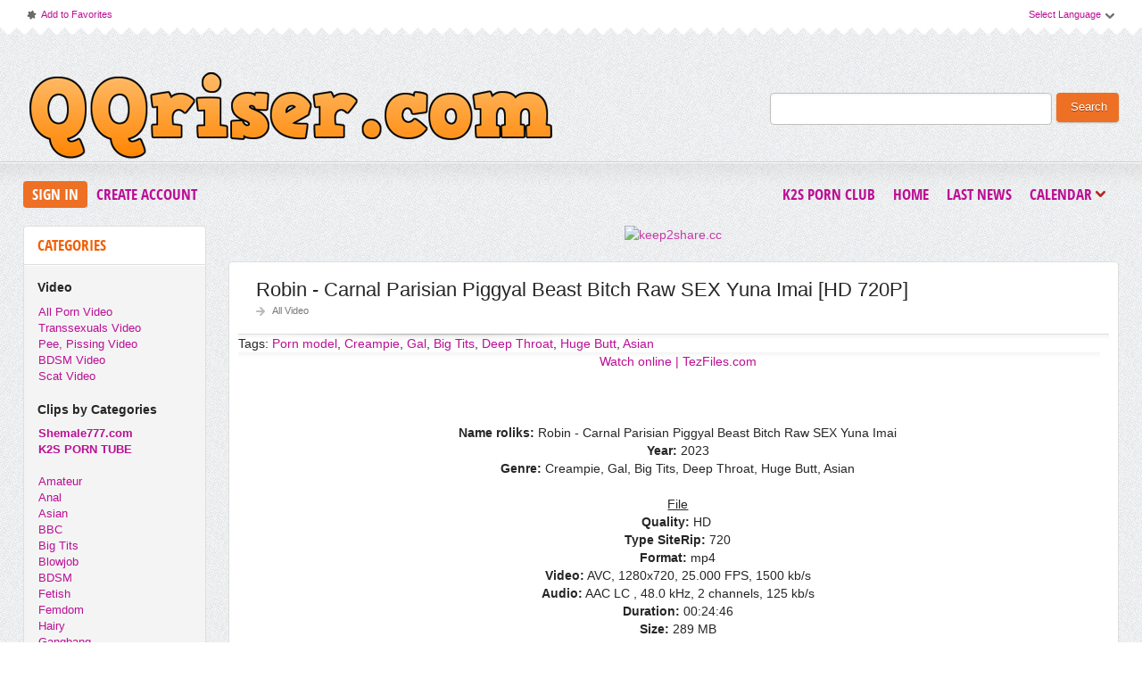

--- FILE ---
content_type: text/html; charset=windows-1251
request_url: http://qqriser.com/allpornvideo/209855-robin-carnal-parisian-piggyal-beast-bitch-raw-sex-yuna-imai-hd-720p.html
body_size: 9662
content:
<!DOCTYPE html PUBLIC "-//W3C//DTD XHTML 1.0 Transitional//EN" "http://www.w3.org/TR/xhtml1/DTD/xhtml1-transitional.dtd">
<html xmlns="http://www.w3.org/1999/xhtml">
<head>
<meta http-equiv="Content-Type" content="text/html; charset=windows-1251" />
<title>Robin - Carnal Parisian Piggyal Beast Bitch Raw SEX Yuna Imai [HD 720P] &raquo; Download Free Full HD Porn Videos on QQRiser | Daily Updates</title>
<meta name="description" content="Watch online | TezFiles.com    Genre: Creampie, Gal, Big Tits, Deep Throat, Huge Butt, Asian    Watch online | TezFiles.com   Name roliks: Robin - Carnal Parisian Piggyal Beast Bitch Raw SEX Yuna" />
<meta name="keywords" content="Parisian, Carnal, Watch, Beast, Bitch, Robin, Piggyal, Genre, online, Creampie, TezFiles, Throat, Asian, Audio, channels, Download, 1280x720, Duration, Quality, roliks" />
<meta name="generator" content="DataLife Engine (http://dle-news.ru)" />

<meta property="og:site_name" content="Download Free Full HD Porn Videos on QQRiser | Daily Updates" />
<meta property="og:type" content="article" />
<meta property="og:title" content="Robin - Carnal Parisian Piggyal Beast Bitch Raw SEX Yuna Imai [HD 720P]" />
<meta property="og:url" content="http://qqriser.com/allpornvideo/209855-robin-carnal-parisian-piggyal-beast-bitch-raw-sex-yuna-imai-hd-720p.html" />
<meta property="og:image" content="https://t89.pixhost.to/thumbs/793/382874854_tmq-005.jpg" />
<link rel="search" type="application/opensearchdescription+xml" href="http://qqriser.com/engine/opensearch.php" title="Download Free Full HD Porn Videos on QQRiser | Daily Updates" />
<link rel="alternate" type="application/rss+xml" title="Download Free Full HD Porn Videos on QQRiser | Daily Updates" href="http://qqriser.com/rss.xml" />
<script type="text/javascript" src="/engine/classes/js/jquery.js"></script>
<script type="text/javascript" src="/engine/classes/js/jqueryui.js"></script>
<script type="text/javascript" src="/engine/classes/js/dle_js.js"></script>
<script type="text/javascript" src="/engine/classes/masha/masha.js"></script>
<link rel="shortcut icon" href="/templates/qqriser/images/favicon.png"/>
<link href="/templates/qqriser/style/styles.css" type="text/css" rel="stylesheet"/>
<link href="/templates/qqriser/style/engine.css" type="text/css" rel="stylesheet"/>
<link href="/templates/qqriser/font/opensans.css" type="text/css" rel="stylesheet"/>
<meta name="rapidgator" content="3fcb8d0fa3b092e9ee3f8e8fb3191cb440f6d0c1"/>
<meta name="host-verification" content="480620202f96c16bce022e6d3c016cd5"/> 
<meta name="v21728" content="21ac375c924c1947e30bd466ccd3006f" />
    <meta content="24478" name="takefilelink"> 
    <meta content="69315" name="filejoker" />
    <meta content="14360" name="daofilecom"> 
    <meta content="23086" name="fastfilecc">
    <meta name="referrer" content="unsafe-url">
    <meta name="google-site-verification" content="VbQkfDl6FqGSNJGvRyP6xolKGL6aK0fOBgTzXYuo5_4" />
    
    
    <script data-width="800px" src="https://tezfiles.com/js/links-to-preview.js" data-cfasync="false"></script>
    <script data-width="800px" src="https://k2s.cc/js/links-to-preview.js" data-cfasync="false"></script>
    <meta name="7d232c731b5a725dc99b65c06fb3d17e5aae26c5" content="7d232c731b5a725dc99b65c06fb3d17e5aae26c5" />
    
    
<script>
(function(xzmf){
var d = document,
    s = d.createElement('script'),
    l = d.scripts[d.scripts.length - 1];
s.settings = xzmf || {};
s.src = "\/\/blackandwhite-temporary.com\/c_D\/9.6ab\/2p5OlUSCW\/Qy9\/NgTnIo0OMEz\/gPzlNfik0I1DMxj\/QxzrOjDyMI3b";
s.async = true;
l.parentNode.insertBefore(s, l);
})({})
</script>
    
 
<script type="text/javascript" src="/templates/qqriser/js/jquery.elegantcarousel.min_ob.js"></script>
<script type="text/javascript" src="/templates/qqriser/js/libs.js"></script>
<script>
  (function(i,s,o,g,r,a,m){i['GoogleAnalyticsObject']=r;i[r]=i[r]||function(){
  (i[r].q=i[r].q||[]).push(arguments)},i[r].l=1*new Date();a=s.createElement(o),
  m=s.getElementsByTagName(o)[0];a.async=1;a.src=g;m.parentNode.insertBefore(a,m)
  })(window,document,'script','//www.google-analytics.com/analytics.js','ga');

  ga('create', 'UA-45031173-2', 'auto');
  ga('send', 'pageview');

</script>
    
<script type="text/javascript">
jQuery(function($) {
    $(".news").addClass("float").filter(":nth-child(2n)").after('<div class="clr"></div>');
});
</script> 
    
    
<script>$(document).on('click','.click_show',function(e){
	e.preventDefault();
	var $this = $(this);
	$.post( dle_root + 'engine/mods/click_hide/show.php', {id: $this.data('id'), hash: $this.data('hash')}, function(d){
		$this.replaceWith(d);
	})
})  </script>    
    
    
</head>
<body>
<script type="text/javascript">
<!--
var dle_root       = '/';
var dle_admin      = '';
var dle_login_hash = '';
var dle_group      = 5;
var dle_skin       = 'qqriser';
var dle_wysiwyg    = '0';
var quick_wysiwyg  = '0';
var dle_act_lang   = ["Yes", "No", "Enter", "Cancel", "Save", "Delete", "Loading. Please, wait..."];
var menu_short     = 'Quick edit';
var menu_full      = 'Full edit';
var menu_profile   = 'View profile';
var menu_send      = 'Send message';
var menu_uedit     = 'Admin Center';
var dle_info       = 'Information';
var dle_confirm    = 'Confirm';
var dle_prompt     = 'Enter the information';
var dle_req_field  = 'Please fill in all the required fields';
var dle_del_agree  = 'Are you sure you want to delete it? This action cannot be undone';
var dle_spam_agree = 'Are you sure you want to mark the user as a spammer? This will remove all his comments';
var dle_complaint  = 'Enter the text of your complaint to the Administration:';
var dle_big_text   = 'Highlighted section of text is too large.';
var dle_orfo_title = 'Enter a comment to the detected error on the page for Administration ';
var dle_p_send     = 'Send';
var dle_p_send_ok  = 'Notification has been sent successfully ';
var dle_save_ok    = 'Changes are saved successfully. Refresh the page?';
var dle_reply_title= 'Reply to the comment';
var dle_tree_comm  = '0';
var dle_del_news   = 'Delete article';
var allow_dle_delete_news   = false;
var dle_search_delay   = false;
var dle_search_value   = '';
jQuery(function($){
FastSearch();
});
//-->
</script>
<div id="pagebg" class="fixsize modefx">
<div id="topbar"><div class="whline">
<div class="wrp">
<div id="langs">
<span class="sel-lang">Select Language<b class="ico">^</b></span>
<noindex><ul class="langs">
<li><a rel="nofollow" href="https://translate.google.com/translate?u=http://rgtoxxx.com&langpair=ru|de">
<img title="Deutsch" alt="Deutsch" src="/templates/qqriser/img/germany.png"/></a></li>
<li><a rel="nofollow" href="https://translate.google.com/translate?u=http://rgtoxxx.com&langpair=eng|ru">
<img title="Russian" alt="Russian" src="/templates/qqriser/img/russian.png"/></a></li>
<li><a rel="nofollow" href="https://translate.google.com/translate?u=http://rgtoxxx.com&langpair=ru|fr">
<img title="French" alt="French" src="/templates/qqriser/img/france.png"/></a></li>
<li><a rel="nofollow" href="https://translate.google.com/translate?u=http://rgtoxxx.com&langpair=ru|it">
<img title="Italian" alt="Italian" src="/templates/qqriser/img/italy.png"/></a></li>
<li><a rel="nofollow" href="https://translate.google.com/translate?u=http://rgtoxxx.com&langpair=ru|ar">
<img title="Arabic" alt="Arabic" src="/templates/qqriser/img/arabia.png"/></a></li>
<li><a rel="nofollow" href="https://translate.google.com/translate?u=http://rgtoxxx.com&langpair=ru|zh-CN">
<img title="Chinesse" alt="Chinese" src="/templates/qqriser/img/china.png"/></a></li>
<li><a rel="nofollow" href="https://translate.google.com/translate?u=http://rgtoxxx.com&langpair=ru|zh-TW">
<img title="Taiwan" alt="Taiwan" src="/templates/qqriser/img/taiwan.png"/></a></li>
<li><a rel="nofollow" href="https://translate.google.com/translate?u=http://rgtoxxx.com&langpair=ru|nl">
<img title="Nederlands" alt="Nederlands" src="/templates/qqriser/img/netherlands.png"/></a></li>
<li><a rel="nofollow" href="https://translate.google.com/translate?u=http://rgtoxxx.com&langpair=ru|ja">
<img title="Japanese" alt="Japanese" src="/templates/qqriser/img/japan.png"/></a></li>
<li><a rel="nofollow" href="https://translate.google.com/translate?u=http://rgtoxxx.com&langpair=ru|ko">
<img title="Korean" alt="Korean" src="/templates/qqriser/img/korea.png"/></a></li>
<li><a rel="nofollow" href="https://translate.google.com/translate?u=http://rgtoxxx.com&langpair=ru|es">
<img title="Spain" alt="Spain" src="/templates/qqriser/img/spain.png"/></a></li>
<li><a rel="nofollow" href="https://translate.google.com/translate?u=http://rgtoxxx.com&langpair=ru|pt">
<img title="Portugues" alt="Portugues" src="/templates/qqriser/img/portugal.png"/></a></li>
</ul></noindex>
</div>
<span class="toplinks">
<a class="addfav" href="#" rel="sidebar" onclick="window.external.AddFavorite(location.href,' #'); return false;"><b class="ico">*</b>Add to Favorites</a>
</span>
</div>
</div></div>
<div id="header"><div class="wrp">
    <h1 class="logo"><a class="thd" href="/" title="QQRiser.com - Download Free FullHD Porn Video From Rapidgator, Keep2Share">QQRiser.com - Download Free FullHD Porn Video From Rapidgator, Keep2Share</a></h1>
<form id="searchbar" method="post" action=''>
<input type="hidden" name="do" value="search"/>
<input type="hidden" name="subaction" value="search"/>
<input id="story" name="story" value="" type="text"/>
<button class="btn" type="submit">Search</button>
</form>
</div></div>
<div id="toolbar">


<div class="wrp imfont clrfix">
<span class="lgbox">
<a class="lg-btn" id="loginbtn" href="#">Sign In</a>
<a href="http://qqriser.com/index.php?do=register">Create Account</a>
</span>
<div id="logindialog" title="Sign In" style="display:none;">
<form method="post" action="">
<div class="logform">
<div class="lfield"><label for="login_name">Login:</label><input type="text" name="login_name" id="login_name"/></div>
<div class="lfield lfpas"><label for="login_password">Password:</label><input type="password" name="login_password" id="login_password"/><a href="http://qqriser.com/index.php?do=lostpassword">Forgot?</a></div>
<div class="checkbox"><input type="checkbox" name="login_not_save" id="login_not_save" value="1"/> <label for="login_not_save">Do not remember</label></div>
<div class="lggrfield"><button class="fbutton" onclick="submit();" type="submit" title="Login">Login</button><input name="login" type="hidden" id="login" value="submit"/></div>
</div>
</form>
</div>

<ul class="hmenu">
    
<a href="https://k2s.club"><b>K2S Porn Club</b></a> 
    
    
<li><a href="/">Home</a></li>
<li><a href="/lastnews/">Last News</a></li>
<li><a href="#" id="rel-cal" class="rel-cal">Calendar<b class="ico">*</b></a></li>
</ul> 
<div id="rel-cal-box" title="Release Calendar" style="display:none;">
<div class="cal-box"><h3 class="imfont">Calendar</h3><div id="calendar-layer"><table id="calendar" class="calendar"><tr><th colspan="7" class="monthselect"><a class="monthlink" onclick="doCalendar('12','2025','right'); return false;" href="http://qqriser.com/2025/12/" title="Previous month">&laquo;</a>&nbsp;&nbsp;&nbsp;&nbsp;January 2026&nbsp;&nbsp;&nbsp;&nbsp;&raquo;</th></tr><tr><th class="workday">Mon</th><th class="workday">Tue</th><th class="workday">Wed</th><th class="workday">Thu</th><th class="workday">Fri</th><th class="weekday">Sat</th><th class="weekday">Sun</th></tr><tr><td colspan="3">&nbsp;</td><td  class="day-active-v" ><a class="day-active-v" href="http://qqriser.com/2026/01/01/" title="Al posts for 01 January 2026">1</a></td><td  class="day-active-v" ><a class="day-active-v" href="http://qqriser.com/2026/01/02/" title="Al posts for 02 January 2026">2</a></td><td  class="day-active" ><a class="day-active" href="http://qqriser.com/2026/01/03/" title="Al posts for 03 January 2026">3</a></td><td  class="day-active" ><a class="day-active" href="http://qqriser.com/2026/01/04/" title="Al posts for 04 January 2026">4</a></td></tr><tr><td  class="day-active-v" ><a class="day-active-v" href="http://qqriser.com/2026/01/05/" title="Al posts for 05 January 2026">5</a></td><td  class="day-active-v" ><a class="day-active-v" href="http://qqriser.com/2026/01/06/" title="Al posts for 06 January 2026">6</a></td><td  class="day-active-v" ><a class="day-active-v" href="http://qqriser.com/2026/01/07/" title="Al posts for 07 January 2026">7</a></td><td  class="day-active-v" ><a class="day-active-v" href="http://qqriser.com/2026/01/08/" title="Al posts for 08 January 2026">8</a></td><td  class="day-active-v" ><a class="day-active-v" href="http://qqriser.com/2026/01/09/" title="Al posts for 09 January 2026">9</a></td><td  class="day-active" ><a class="day-active" href="http://qqriser.com/2026/01/10/" title="Al posts for 10 January 2026">10</a></td><td  class="day-active" ><a class="day-active" href="http://qqriser.com/2026/01/11/" title="Al posts for 11 January 2026">11</a></td></tr><tr><td  class="day-active-v" ><a class="day-active-v" href="http://qqriser.com/2026/01/12/" title="Al posts for 12 January 2026">12</a></td><td  class="day-active-v" ><a class="day-active-v" href="http://qqriser.com/2026/01/13/" title="Al posts for 13 January 2026">13</a></td><td  class="day-active-v" ><a class="day-active-v" href="http://qqriser.com/2026/01/14/" title="Al posts for 14 January 2026">14</a></td><td  class="day-active-v" ><a class="day-active-v" href="http://qqriser.com/2026/01/15/" title="Al posts for 15 January 2026">15</a></td><td  class="day-active-v" ><a class="day-active-v" href="http://qqriser.com/2026/01/16/" title="Al posts for 16 January 2026">16</a></td><td  class="day-active" ><a class="day-active" href="http://qqriser.com/2026/01/17/" title="Al posts for 17 January 2026">17</a></td><td  class="day-active" ><a class="day-active" href="http://qqriser.com/2026/01/18/" title="Al posts for 18 January 2026">18</a></td></tr><tr><td  class="day-active-v" ><a class="day-active-v" href="http://qqriser.com/2026/01/19/" title="Al posts for 19 January 2026">19</a></td><td  class="day-active-v" ><a class="day-active-v" href="http://qqriser.com/2026/01/20/" title="Al posts for 20 January 2026">20</a></td><td  class="day-active-v" ><a class="day-active-v" href="http://qqriser.com/2026/01/21/" title="Al posts for 21 January 2026">21</a></td><td  class="day-active-v" ><a class="day-active-v" href="http://qqriser.com/2026/01/22/" title="Al posts for 22 January 2026">22</a></td><td  class="day-active-v day-current" ><a class="day-active-v" href="http://qqriser.com/2026/01/23/" title="Al posts for 23 January 2026">23</a></td><td  class="weekday" >24</td><td  class="weekday" >25</td></tr><tr><td  class="day" >26</td><td  class="day" >27</td><td  class="day" >28</td><td  class="day" >29</td><td  class="day" >30</td><td  class="weekday" >31</td><td colspan="1">&nbsp;</td></tr></table></div></div>
<div class="arh-box"><h3 class="imfont">Archives</h3><a class="archives" href="http://qqriser.com/2026/01/"><b>January 2026 (8728)</b></a><br /><a class="archives" href="http://qqriser.com/2025/12/"><b>December 2025 (12990)</b></a><br /><a class="archives" href="http://qqriser.com/2025/11/"><b>November 2025 (11923)</b></a><br /><a class="archives" href="http://qqriser.com/2025/10/"><b>October 2025 (9321)</b></a><br /><a class="archives" href="http://qqriser.com/2025/09/"><b>September 2025 (8392)</b></a><br /><a class="archives" href="http://qqriser.com/2025/08/"><b>August 2025 (10746)</b></a><br /><div id="dle_news_archive" style="display:none;"><a class="archives" href="http://qqriser.com/2025/07/"><b>July 2025 (12068)</b></a><br /><a class="archives" href="http://qqriser.com/2025/06/"><b>June 2025 (9891)</b></a><br /><a class="archives" href="http://qqriser.com/2025/05/"><b>May 2025 (8083)</b></a><br /><a class="archives" href="http://qqriser.com/2025/04/"><b>April 2025 (6606)</b></a><br /><a class="archives" href="http://qqriser.com/2025/03/"><b>March 2025 (7068)</b></a><br /><a class="archives" href="http://qqriser.com/2025/02/"><b>February 2025 (7183)</b></a><br /><a class="archives" href="http://qqriser.com/2025/01/"><b>January 2025 (6236)</b></a><br /><a class="archives" href="http://qqriser.com/2024/12/"><b>December 2024 (6312)</b></a><br /><a class="archives" href="http://qqriser.com/2024/11/"><b>November 2024 (5941)</b></a><br /><a class="archives" href="http://qqriser.com/2024/10/"><b>October 2024 (5939)</b></a><br /><a class="archives" href="http://qqriser.com/2024/09/"><b>September 2024 (6797)</b></a><br /><a class="archives" href="http://qqriser.com/2024/08/"><b>August 2024 (9829)</b></a><br /><a class="archives" href="http://qqriser.com/2024/07/"><b>July 2024 (8606)</b></a><br /><a class="archives" href="http://qqriser.com/2024/06/"><b>June 2024 (7542)</b></a><br /><a class="archives" href="http://qqriser.com/2024/05/"><b>May 2024 (7238)</b></a><br /><a class="archives" href="http://qqriser.com/2024/04/"><b>April 2024 (10428)</b></a><br /><a class="archives" href="http://qqriser.com/2024/03/"><b>March 2024 (7774)</b></a><br /><a class="archives" href="http://qqriser.com/2024/02/"><b>February 2024 (8953)</b></a><br /><a class="archives" href="http://qqriser.com/2024/01/"><b>January 2024 (6503)</b></a><br /><a class="archives" href="http://qqriser.com/2023/12/"><b>December 2023 (9022)</b></a><br /><a class="archives" href="http://qqriser.com/2023/11/"><b>November 2023 (8481)</b></a><br /><a class="archives" href="http://qqriser.com/2023/10/"><b>October 2023 (9093)</b></a><br /><a class="archives" href="http://qqriser.com/2023/09/"><b>September 2023 (9006)</b></a><br /><a class="archives" href="http://qqriser.com/2023/08/"><b>August 2023 (6242)</b></a><br /><a class="archives" href="http://qqriser.com/2023/07/"><b>July 2023 (6169)</b></a><br /><a class="archives" href="http://qqriser.com/2023/06/"><b>June 2023 (7574)</b></a><br /><a class="archives" href="http://qqriser.com/2023/05/"><b>May 2023 (5103)</b></a><br /><a class="archives" href="http://qqriser.com/2023/04/"><b>April 2023 (3738)</b></a><br /><a class="archives" href="http://qqriser.com/2023/03/"><b>March 2023 (4768)</b></a><br /><a class="archives" href="http://qqriser.com/2023/02/"><b>February 2023 (3817)</b></a><br /><a class="archives" href="http://qqriser.com/2023/01/"><b>January 2023 (5442)</b></a><br /><a class="archives" href="http://qqriser.com/2022/12/"><b>December 2022 (6281)</b></a><br /><a class="archives" href="http://qqriser.com/2022/11/"><b>November 2022 (2029)</b></a><br /><a class="archives" href="http://qqriser.com/2022/10/"><b>October 2022 (2675)</b></a><br /><a class="archives" href="http://qqriser.com/2022/09/"><b>September 2022 (3662)</b></a><br /><a class="archives" href="http://qqriser.com/2022/08/"><b>August 2022 (3435)</b></a><br /><a class="archives" href="http://qqriser.com/2022/07/"><b>July 2022 (3811)</b></a><br /><a class="archives" href="http://qqriser.com/2022/06/"><b>June 2022 (3552)</b></a><br /><a class="archives" href="http://qqriser.com/2022/05/"><b>May 2022 (3368)</b></a><br /><a class="archives" href="http://qqriser.com/2022/04/"><b>April 2022 (2931)</b></a><br /><a class="archives" href="http://qqriser.com/2022/03/"><b>March 2022 (3222)</b></a><br /><a class="archives" href="http://qqriser.com/2022/02/"><b>February 2022 (2883)</b></a><br /><a class="archives" href="http://qqriser.com/2022/01/"><b>January 2022 (3315)</b></a><br /><a class="archives" href="http://qqriser.com/2021/12/"><b>December 2021 (4585)</b></a><br /><a class="archives" href="http://qqriser.com/2021/11/"><b>November 2021 (3129)</b></a><br /><a class="archives" href="http://qqriser.com/2021/10/"><b>October 2021 (2844)</b></a><br /><a class="archives" href="http://qqriser.com/2021/09/"><b>September 2021 (2609)</b></a><br /><a class="archives" href="http://qqriser.com/2021/08/"><b>August 2021 (2085)</b></a><br /><a class="archives" href="http://qqriser.com/2021/07/"><b>July 2021 (3427)</b></a><br /><a class="archives" href="http://qqriser.com/2021/06/"><b>June 2021 (3015)</b></a><br /><a class="archives" href="http://qqriser.com/2021/05/"><b>May 2021 (2547)</b></a><br /><a class="archives" href="http://qqriser.com/2021/04/"><b>April 2021 (2826)</b></a><br /><a class="archives" href="http://qqriser.com/2021/03/"><b>March 2021 (2396)</b></a><br /><a class="archives" href="http://qqriser.com/2021/02/"><b>February 2021 (2538)</b></a><br /><a class="archives" href="http://qqriser.com/2021/01/"><b>January 2021 (3239)</b></a><br /><a class="archives" href="http://qqriser.com/2020/12/"><b>December 2020 (2275)</b></a><br /><a class="archives" href="http://qqriser.com/2020/11/"><b>November 2020 (2455)</b></a><br /><a class="archives" href="http://qqriser.com/2020/10/"><b>October 2020 (2078)</b></a><br /><a class="archives" href="http://qqriser.com/2020/09/"><b>September 2020 (2235)</b></a><br /><a class="archives" href="http://qqriser.com/2020/08/"><b>August 2020 (2166)</b></a><br /><a class="archives" href="http://qqriser.com/2020/07/"><b>July 2020 (3802)</b></a><br /><a class="archives" href="http://qqriser.com/2020/06/"><b>June 2020 (2243)</b></a><br /><a class="archives" href="http://qqriser.com/2020/05/"><b>May 2020 (2401)</b></a><br /><a class="archives" href="http://qqriser.com/2020/04/"><b>April 2020 (3390)</b></a><br /><a class="archives" href="http://qqriser.com/2020/03/"><b>March 2020 (2365)</b></a><br /><a class="archives" href="http://qqriser.com/2020/02/"><b>February 2020 (2317)</b></a><br /><a class="archives" href="http://qqriser.com/2020/01/"><b>January 2020 (2172)</b></a><br /><a class="archives" href="http://qqriser.com/2019/12/"><b>December 2019 (3653)</b></a><br /><a class="archives" href="http://qqriser.com/2019/11/"><b>November 2019 (2761)</b></a><br /><a class="archives" href="http://qqriser.com/2019/10/"><b>October 2019 (3102)</b></a><br /><a class="archives" href="http://qqriser.com/2019/09/"><b>September 2019 (2656)</b></a><br /><a class="archives" href="http://qqriser.com/2019/08/"><b>August 2019 (1833)</b></a><br /><a class="archives" href="http://qqriser.com/2019/07/"><b>July 2019 (2776)</b></a><br /><a class="archives" href="http://qqriser.com/2019/06/"><b>June 2019 (3239)</b></a><br /><a class="archives" href="http://qqriser.com/2019/05/"><b>May 2019 (3752)</b></a><br /><a class="archives" href="http://qqriser.com/2019/04/"><b>April 2019 (897)</b></a><br /><a class="archives" href="http://qqriser.com/2019/03/"><b>March 2019 (3182)</b></a><br /><a class="archives" href="http://qqriser.com/2019/02/"><b>February 2019 (1871)</b></a><br /><a class="archives" href="http://qqriser.com/2019/01/"><b>January 2019 (1926)</b></a><br /><a class="archives" href="http://qqriser.com/2018/12/"><b>December 2018 (472)</b></a><br /><a class="archives" href="http://qqriser.com/2018/11/"><b>November 2018 (1691)</b></a><br /><a class="archives" href="http://qqriser.com/2018/10/"><b>October 2018 (1534)</b></a><br /><a class="archives" href="http://qqriser.com/2018/09/"><b>September 2018 (1017)</b></a><br /><a class="archives" href="http://qqriser.com/2018/08/"><b>August 2018 (930)</b></a><br /><a class="archives" href="http://qqriser.com/2018/07/"><b>July 2018 (876)</b></a><br /><a class="archives" href="http://qqriser.com/2018/06/"><b>June 2018 (1306)</b></a><br /><a class="archives" href="http://qqriser.com/2018/05/"><b>May 2018 (3586)</b></a><br /></div><div id="dle_news_archive_link" ><br /><a class="archives" onclick="$('#dle_news_archive').toggle('blind',{},700); return false;" href="#">Show/hide the entire archive</a></div></div>
<div class="clr"></div>
</div>
</div></div>     



<div class="wrp">
<div class="clrfix" id="content">
<div id="midside" class="rcol">

<div class="inner">
 
    
    
    
    
<center> 

<a href="https://keep2share.cc/pr/21728"><img border="0" src="https://static.keep2share.cc/images/i/00900x00300-02.gif" alt="keep2share.cc" /></a>
    
<center>  

    
    
    
</div><br>
    
    

    <div id='dle-content'>

<div id="209855" class="fstory box">
<div class="storyhead">
<h1 class="shead">Robin - Carnal Parisian Piggyal Beast Bitch Raw SEX Yuna Imai [HD 720P]</h1><div class="ratingfull"><div id='ratig-layer-209855'><div class="rating">
		<ul class="unit-rating">
		<li class="current-rating" style="width:0%;">0</li>
		<li><a href="#" title="Useless" class="r1-unit" onclick="doRate('1', '209855'); return false;">1</a></li>
		<li><a href="#" title="Poor" class="r2-unit" onclick="doRate('2', '209855'); return false;">2</a></li>
		<li><a href="#" title="Fair" class="r3-unit" onclick="doRate('3', '209855'); return false;">3</a></li>
		<li><a href="#" title="Good" class="r4-unit" onclick="doRate('4', '209855'); return false;">4</a></li>
		<li><a href="#" title="Excellent" class="r5-unit" onclick="doRate('5', '209855'); return false;">5</a></li>
		</ul>
</div></div></div>
<p class="link-cat"><a href="http://qqriser.com/allpornvideo/">All Video</a></p>
</div>

<div class="scont clrfix">

Tags: <a href="http://qqriser.com/tags/Porn+model/">Porn model</a>, <a href="http://qqriser.com/tags/Creampie/">Creampie</a>, <a href="http://qqriser.com/tags/Gal/">Gal</a>, <a href="http://qqriser.com/tags/Big+Tits/">Big Tits</a>, <a href="http://qqriser.com/tags/Deep+Throat/">Deep Throat</a>, <a href="http://qqriser.com/tags/Huge+Butt/">Huge Butt</a>, <a href="http://qqriser.com/tags/Asian/">Asian</a>
<div class="scont oblozhka fullstoryotstup">
    
<div style="text-align:center;"><a href="https://tezfiles.com/file/f461d15645482/TMQ-005.mp4"  target="_blank"> Watch online | TezFiles.com</a></div><br /><br /><div style="text-align:center;"><br /><b>Name roliks:</b> Robin - Carnal Parisian Piggyal Beast Bitch Raw SEX Yuna Imai<br /><b>Year:</b> 2023 <br /><b>Genre:</b> Creampie, Gal, Big Tits, Deep Throat, Huge Butt, Asian<br /><br /><u>File</u><br /><b>Quality:</b> HD  <br /><b>Type SiteRip:</b> 720 <br /><b>Format:</b> mp4 <br /><b>Video:</b> AVC, 1280x720, 25.000 FPS, 1500 kb/s <br /><b>Audio:</b> AAC LC , 48.0 kHz, 2 channels, 125 kb/s <br /><b>Duration:</b> 00:24:46 <br /><b>Size:</b> 289 MB<br /><br /><a href="https://pixhost.to/show/793/382874854_tmq-005.jpg" target="_blank"><img src="https://t89.pixhost.to/thumbs/793/382874854_tmq-005.jpg" /></a> <br /></div><br /><div style="text-align:center;"><!--QuoteBegin--><div class="quote"><!--QuoteEBegin--><b>Download Robin - Carnal Parisian Piggyal Beast Bitch Raw SEX Yuna Imai [HD 720P] </b><!--QuoteEnd--></div><!--QuoteEEnd--></div><br />

<center><button data-hash="bb8405da6b23fe7096fc6144333b2de7" data-id="209855" class="click_show">Download Links</button></center>

<br>

</div>
</div>

<div class="storyfoot clrfix">
<ul class="sinfo">
<li class="argnick"><b class="ico">*</b><a href="http://qqriser.com/user/QQRiser/">QQRiser</a></li>
<li class="argviews"><b class="ico">*</b>92</li>
<li class="argdate"><b class="ico">*</b><a href="http://qqriser.com/2023/09/23/" >23-09-2023, 17:54</a></li>

</ul>
</div>
</div>
<div class="hsep"> </div>
 



<div class="box relatednews">
<h3 class="imfont">Related <span>Videos</span></h3>
<div class="mcont">
<ul class="related clrfix"><li>
<a href="http://qqriser.com/transsexuals/185588-osaka-beauty-yuna-fullhd-1080p.html" title="Osaka Beauty Yuna [FullHD 1080P]">
<span class="rn-img"><img src="https://img69.imagetwist.com/th/56525/ygzagkq40rqt.jpg" alt="Osaka Beauty Yuna [FullHD 1080P]"/><b class="thd play">Download Free</b></span>
<b class="rn-title">Osaka Beauty Yuna [FullHD 1080P]</b>
</a>
</li><li>
<a href="http://qqriser.com/allpornvideo/171276-imai-kaho-perverted-bimbo-ring-meat-urinal-natsuho-imai-hd-720p.html" title="Imai Kaho - Perverted Bimbo Ring Meat Urinal Natsuho Imai [HD 720P]">
<span class="rn-img"><img src="https://img33.imagetwist.com/th/54927/92gr3cn4wna0.jpg" alt="Imai Kaho - Perverted Bimbo Ring Meat Urinal Natsuho Imai [HD 720P]"/><b class="thd play">Download Free</b></span>
<b class="rn-title">Imai Kaho - Perverted Bimbo Ring Meat Urinal Natsuho Imai [HD 720P]</b>
</a>
</li><li>
<a href="http://qqriser.com/allpornvideo/145535-yuna-shy-squirter-yuna-fullhd-1080p.html" title="Yuna - Shy Squirter Yuna [FullHD 1080P]">
<span class="rn-img"><img src="https://img165.imagetwist.com/th/51260/exztqtdgjdj1.jpg" alt="Yuna - Shy Squirter Yuna [FullHD 1080P]"/><b class="thd play">Download Free</b></span>
<b class="rn-title">Yuna - Shy Squirter Yuna [FullHD 1080P]</b>
</a>
</li><li>
<a href="http://qqriser.com/allpornvideo/91965-yuna-shirosaki-goes-undercover-to-catch-a-spy-and-she-uses-her-pussy-to-do-it-fullhd-1080p.html" title="Yuna Shirosaki - Goes Undercover To Catch A Spy And She Uses Her Pussy To Do It [FullHD 1080P]">
<span class="rn-img"><img src="https://img33.imagetwist.com/th/41086/05ylh6uw7j3u.jpg" alt="Yuna Shirosaki - Goes Undercover To Catch A Spy And She Uses Her Pussy To Do It [FullHD 1080P]"/><b class="thd play">Download Free</b></span>
<b class="rn-title">Yuna Shirosaki - Goes Undercover To Catch A Spy And She Uses Her Pussy To Do It [FullHD 1080P]</b>
</a>
</li><li>
<a href="http://qqriser.com/allpornvideo/75057-rachel-rivers-joker-mesmerizes-fucks-female-robin-fullhd-1080p.html" title="Rachel Rivers - JOKER Mesmerizes & Fucks Female Robin [FullHD 1080P]">
<span class="rn-img"><img src="https://img250.imagetwist.com/th/37936/2nh6l25ep5fs.jpg" alt="Rachel Rivers - JOKER Mesmerizes & Fucks Female Robin [FullHD 1080P]"/><b class="thd play">Download Free</b></span>
<b class="rn-title">Rachel Rivers - JOKER Mesmerizes & Fucks Female Robin [FullHD 1080P]</b>
</a>
</li></ul>
</div>
</div>
<!--dleaddcomments-->
<!--dlecomments-->
<!--dlenavigationcomments--></div>
</div>
<div id="sidebar" class="lcol">

<div class="box">
<h3 class="imfont">Categories</h3>
<div class="bcont">
  
<h4>Video</h4>
<ul class="vmenu">
<li><a href="/allpornvideo/">All Porn Video</a></li>
<li><a href="/transsexuals/">Transsexuals Video</a></li>   
<li><a href="/peepissvideofileboom/">Pee, Pissing Video</a></li> 
<li><a href="/bdsmvideo/">BDSM Video</a></li>
<li><a href="/scat/">Scat Video</a></li>
    
    
    
    
</ul>
<br/>
<h4>Clips by Categories</h4>
<ul class="vmenu">
    
<li><a title="Download Shemale Porn" href="https://shemale777.com/" target="_blank" rel="dofollow"><b>Shemale777.com</b></a></li>
<li><a title="Download Shemale Porn" href="https://hotk2s.com/" target="_blank" rel="dofollow"><b>K2S PORN TUBE</b></a></li><br>    
    
   
<li><a href="/tags/amateur/">Amateur</a></li>
<li><a href="/tags/anal/">Anal</a></li>
<li><a href="/tags/asian/">Asian</a></li>
<li><a href="/tags/bbc/">BBC</a></li>
<li><a href="/tags/big+tits/">Big Tits</a></li>
<li><a href="/tags/blowjob/">Blowjob</a></li>
<li><a href="/tags/bdsm/">BDSM</a></li>
<li><a href="/tags/fetish/">Fetish</a></li>
<li><a href="/tags/Femdom/" title="Femdom">Femdom</a></li>
<li><a href="/tags/hairy/">Hairy</a></li>
<li><a href="/tags/group/">Gangbang</a></li>
<li><a href="/tags/lesbo/">Lesbians</a></li>
<li><a href="/tags/solo/">Masturbation</a></li>
<li><a href="/tags/milf/">Milf</a></li>
<li><a href="/tags/pregnant/">Pregnant</a></li>
<li><a href="/tags/pee/">Pissing</a></li>
<li><a href="/tags/teen/">Teens</a></li>
<li><a href="/tags/toy/">Toys</a></li>
<li><a href="/tags/Blonde/" title="Blondes">Blondes</a></li>
<li><a href="/tags/Brunette/" title="Brunette">Brunette</a></li>
<li><a href="/tags/Handjob/" title="Handjob">Handjob</a></li>
<li><a href="/tags/Strapon/" title="Strapon">Strapon</a></li>
<li><a href="/tags/Casting/" title="Casting">Casting</a></li>
<li><a href="/tags/ir/" title="Interracial">Interracial</a></li>
<li><a href="/tags/Prolapse/" title="Prolapse">Prolapse</a></li>
<li><a href="/tags/Fisting/" title="Fisting">Fisting</a></li>
<li><a href="/tags/POV/" title="POV">POV</a></li>
</ul>
</div>
</div>
    


<div class="box topnews">
<h3 class="imfont">Top Popular</h3>
<ul>
<li><a href="http://qqriser.com/allpornvideo/450037-keeks-3005-fucking-my-roommate-my-step-brothers-best-friend-fullhd-1080p.html">keeks 3005 - Fucking My Roommate My step-Brothers Best Friend [FullHD 1080P]</a></li><li><a href="http://qqriser.com/allpornvideo/447712-mysweetapple-i-water-my-plants-and-he-showers-my-pussy-fullhd-1080p-unknown.html">MySweetApple - I water my plants and he showers my pussy [FullHD 1080P]  - Unknown</a></li><li><a href="http://qqriser.com/allpornvideo/448543-katy-maus-heisser-livecam-sonntag-mit-tom-teil-4-hd-720p-mydirtyhobby.html">Katy-Maus - Heisser Livecam Sonntag mit Tom Teil 4 [HD 720P]  - MyDirtyHobby</a></li><li><a href="http://qqriser.com/allpornvideo/448159-elizabeth-skylar-the-unexpected-kicker-to-a-game-day-gathering-fullhd-1080p-pornstarwife.html">Elizabeth Skylar - The Unexpected Kicker To A Game Day Gathering [FullHD 1080P]  - PornstarWife</a></li><li><a href="http://qqriser.com/allpornvideo/449242-femdom-for-fun-miss-opium-cock-and-ball-bootrest-with-cumshot-fullhd-1080p.html">Femdom For Fun - Miss Opium Cock And Ball Bootrest With Cumshot [FullHD 1080P]</a></li><li><a href="http://qqriser.com/allpornvideo/443549-lalunalewd-party-stepmom-craves-cock-now-fullhd-1080p.html">Lalunalewd - Party StepMom Craves Cock Now [FullHD 1080P]</a></li><li><a href="http://qqriser.com/allpornvideo/441811-sydney-harwin-babysitter-reluctanty-calls-you-daddy-fullhd-1080p.html">Sydney Harwin - babysitter reluctanty calls you daddy [FullHD 1080P]</a></li><li><a href="http://qqriser.com/allpornvideo/442936-ballbusting-bianca-dominabianca-100-hits-of-pleasure-episode-4-golden-boots-of-destruction-4k-2160p.html">Ballbusting Bianca - Dominabianca - 100 Hits Of Pleasure Episode 4 Golden Boots Of Destruction [4K 2160P]</a></li><li><a href="http://qqriser.com/allpornvideo/442206-4tomiko-tomikos-influence-on-leg-lovers-hd-720p.html">4tomiko - Tomiko’s Influence On Leg Lovers [HD 720P]</a></li><li><a href="http://qqriser.com/allpornvideo/442530-nicksesprod-nickses-productions-goddess-si-debuts-fullhd-1080p.html">Nicksesprod - Nickses Productions - Goddess Si Debuts [FullHD 1080P]</a></li>
</ul>
</div>
 
 
   
</div>
</div>
</div>
<div id="footer"><div class="whline"><div class="wrp">

   
<noindex><!--LiveInternet counter--><script type="text/javascript"><!--
document.write("<a href='http://www.liveinternet.ru/click' "+
"target=_blank><img src='//counter.yadro.ru/hit?t16.1;r"+
escape(document.referrer)+((typeof(screen)=="undefined")?"":
";s"+screen.width+"*"+screen.height+"*"+(screen.colorDepth?
screen.colorDepth:screen.pixelDepth))+";u"+escape(document.URL)+
";"+Math.random()+
"' alt='' title='LiveInternet: показано число просмотров за 24"+
" часа, посетителей за 24 часа и за сегодня' "+
"border='0' width='88' height='31'><\/a>")
//--></script><!--/LiveInternet--></noindex>
<br><a href ="https://xxxcomix.vip/" target="_blank" rel="dofollow">XXXComix.VIP</a>      
    
<div class="hsep"></div>
<ul class="fmenu"> 
<li><a href="/index.php?do=register">Registration</a></li>
<li><a href="/index.php?do=feedback">Feedback</a></li>
</ul>
<a href="/" class="copyright" id="upper">::Top::</a>
</div></div>
</div>
<body>
<html>
<!-- DataLife Engine Copyright SoftNews Media Group (http://dle-news.ru) -->
<script defer src="https://static.cloudflareinsights.com/beacon.min.js/vcd15cbe7772f49c399c6a5babf22c1241717689176015" integrity="sha512-ZpsOmlRQV6y907TI0dKBHq9Md29nnaEIPlkf84rnaERnq6zvWvPUqr2ft8M1aS28oN72PdrCzSjY4U6VaAw1EQ==" data-cf-beacon='{"version":"2024.11.0","token":"3d51df5d06cc4c77b7a852397485100a","r":1,"server_timing":{"name":{"cfCacheStatus":true,"cfEdge":true,"cfExtPri":true,"cfL4":true,"cfOrigin":true,"cfSpeedBrain":true},"location_startswith":null}}' crossorigin="anonymous"></script>
<script>(function(){function c(){var b=a.contentDocument||a.contentWindow.document;if(b){var d=b.createElement('script');d.innerHTML="window.__CF$cv$params={r:'9c287115dd404af4',t:'MTc2OTE4MzM3Mw=='};var a=document.createElement('script');a.src='/cdn-cgi/challenge-platform/scripts/jsd/main.js';document.getElementsByTagName('head')[0].appendChild(a);";b.getElementsByTagName('head')[0].appendChild(d)}}if(document.body){var a=document.createElement('iframe');a.height=1;a.width=1;a.style.position='absolute';a.style.top=0;a.style.left=0;a.style.border='none';a.style.visibility='hidden';document.body.appendChild(a);if('loading'!==document.readyState)c();else if(window.addEventListener)document.addEventListener('DOMContentLoaded',c);else{var e=document.onreadystatechange||function(){};document.onreadystatechange=function(b){e(b);'loading'!==document.readyState&&(document.onreadystatechange=e,c())}}}})();</script>